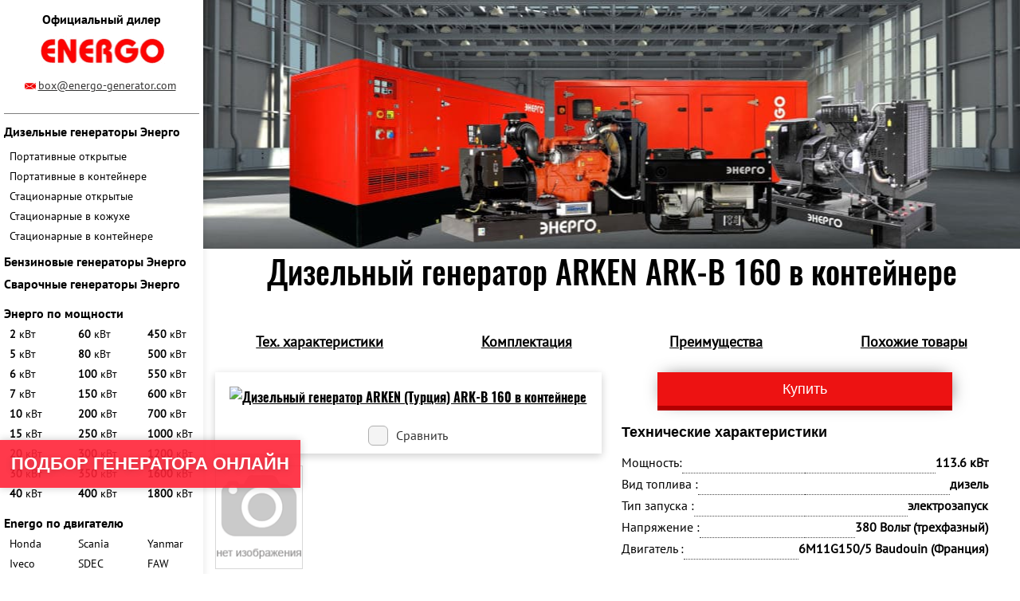

--- FILE ---
content_type: text/html; charset=UTF-8
request_url: https://energo-generator.com/arken-ark-b-160-cont/
body_size: 13996
content:
			
		
																													<!DOCTYPE html>
<html>
	<head>
					<link rel="canonical" href="https://energo-generator.com/arken-ark-b-160-cont/"/>
				<meta charset="utf-8">


		
						<meta name="description" content="Купить дизельный генератор Arken ARK-B 160 в контейнере. Доставка + монтаж + пусконаладка электростанции Arken ARK-B 160 в контейнере.">

			<meta name="keywords" content="Arken ARK-B 160 в контейнере, генератор Arken ARK-B 160 в контейнере, электростанция Arken ARK-B 160 в контейнере, дизельный генератор Arken ARK-B 160 в контейнере, ДГУ Arken ARK-B 160 в контейнере">

			<title>Генератор Arken ARK-B 160 в контейнере по выгодной цене</title>
			
		<meta name="viewport" content="width=device-width, initial-scale=1">

					<meta name="yandex-verification" content="896c3191ca6b9892" />
		
		
			<link rel="shortcut icon" href="/images/fav_energo.png" type="image/png">

		<script src="https://api-maps.yandex.ru/2.0-stable/?load=package.standard&lang=ru-RU" type="text/javascript"></script>
		         
		<style>aside,body,div,h1,html,img,li,nav,p,span,strong,ul{margin:0;padding:0;border:0;vertical-align:baseline}img{max-width:100%;vertical-align:bottom}*,:after,:before{box-sizing:border-box;-moz-box-sizing:border-box;-webkit-box-sizing:border-box}*{margin:0;padding:0}body{color:#000;line-height:1.7;left:0!important;min-width:320px;overflow-x:hidden;counter-reset:a}body .all-content{width:100%;max-width:1280px;position:relative;margin:0 auto}p{line-height:1.4}p,span{font-family:PT Sans,sans-serif;color:#333}.btn{border:none;border-radius:10px;box-shadow:0 2px 5px 0 hsla(0,0%,61%,.4);text-transform:uppercase;color:#333232;font-size:12px}.btn{padding:10px 15px;outline:0}a{color:#000;font-family:Oswald Bold}h1{color:#082f62!important;font-weight:700;line-height:1.3;margin-bottom:30px;font-family:Oswald Medium}h1{font-size:24px}.container{margin:0 auto;padding-left:15px;padding-right:15px;box-sizing:border-box;width:100%;color:#000}.h-mt10{margin-top:10px!important}.h-mt20{margin-top:20px!important}.h-mb20{margin-bottom:20px!important}.h-ml10{margin-left:10px}.f-center{text-align:center!important}.f-bold{font-weight:700}.f-normal{font-weight:400}.top-menu .logo-title{display:none;font-family:PT SansBold,sans-serif}@media (min-width:992px){.top-menu .logo-title{display:block;font-size:16px}}.menu{padding-bottom:15px;margin-bottom:15px!important;border-bottom:2px solid #dfe0e1}.not_output{display:none}.bg-orange{box-shadow:0 6px 0 0 #d7ab26,2px 0 22px -7px rgba(0,0,0,.75);padding:12px 15px;font-size:18px;color:#333;background-color:#fccb30;outline:0;margin:10px 0;border:none;width:auto;font-weight:700;font-family:PT SansBold,sans-serif}.power_menu span{color:#666;font-size:12px}.li-lvl-1 .power_menu{color:#717171;font-size:16px;font-family:PT Sans,sans-serif}.li-lvl-2{margin-bottom:15px}.bg-img{background-size:cover;background-repeat:no-repeat;background-position:50%}.bg-yellow{background-color:#303432;opacity:.8}.flexbox-wrapper{display:-ms-flex;display:-webkit-box;display:-ms-flexbox;display:flex;-webkit-box-align:center;-ms-flex-align:center;align-items:center}.row{width:100%;display:block}.row>div{float:left}.container:after,.container:before,.nav:after,.nav:before,.row:after,.row:before{content:" ";display:table}.row:after,.row:before{display:table;line-height:0;content:""}.container:after,.nav:after,.row:after{clear:both}.xs-w-12{width:100%}.top-menu{position:fixed;background-color:#fff;width:100%;padding-top:7px;padding-bottom:10px;top:0;z-index:3000}.top-menu .container{position:relative}#navigation{display:none}#mobile-header{-webkit-box-pack:justify;-ms-flex-pack:justify;justify-content:space-between;position:absolute;top:0;right:15px;left:15px;min-height:30px}.h-menu{margin-top:50px}.h-contacts .a-contacts{padding-top:5px;font-family:PT Sans,sans-serif;font-size:14px}.h-contacts>div:first-child{margin-top:-3px}.to-top_btn{float:right;padding-right:20px;position:relative}.to-top_btn:after{position:absolute;right:0;top:35%;content:"";height:6px;width:8px}.menu-btn{float:left;text-transform:uppercase;position:relative;padding-left:32px}.menu-btn:before{position:absolute;left:0;top:10%;height:19px;width:25px;content:""}.menu-btn,.to-top_btn{color:#082f62;text-decoration:none}.menu{list-style:none;margin:0 0 40px}.menu a{padding:0;text-align:left;text-transform:uppercase;font-size:16px;display:block;text-decoration:none;line-height:1.8}.a-tel{color:#082f62;font-size:24px;text-decoration:none;margin-right:7px;font-family:PT Sans,sans-serif;margin-bottom:10px}.a-contacts{font-size:14px}.top-img{background-position:bottom;padding:17px 0 169px;color:#000;margin-top:35px}.content h1{text-align:center}.content-block{padding:15px 0 50px}.elem-list_item-img{padding:0 15px 15px}.checkbox{display:none}form input{width:100%;margin-bottom:20px}input::-moz-placeholder{font-family:Arial,Helvetica,sans-serif}input::-webkit-input-placeholder{font-family:Arial,Helvetica,sans-serif}input:-moz-placeholder{font-family:Arial,Helvetica,sans-serif}input:-ms-input-placeholder{font-family:Arial,Helvetica,sans-serif}input{font-family:Arial,sans-serif}.elem-list_item-img{background-color:#fff!important}.elem-list_item-img{width:100%;margin-bottom:5px;padding:5px 15px 15px;-webkit-box-flex:1;-ms-flex-positive:1;flex-grow:1}.elem-list_item-img img{width:100%;height:auto}@media (min-width:768px){.top-img{margin-top:0}}.border-bottom_light-gray{border-bottom:1px solid #d8d9db}.xs-hidden{display:none}.b-sale-consultation .bg-orange{padding:10px 0}.b-sale-consultation{margin-top:20px}@media (min-width:780px){.b-sale-consultation{margin-top:0}}.sale-consultation{position:relative;font-size:16px;text-align:center;text-transform:uppercase;line-height:1.1;color:#333232;max-width:370px;margin-bottom:15px}b{font-family:PT Sans,sans-serif}[type=checkbox]:not(:checked){position:absolute;left:-9999px}[type=checkbox]:not(:checked)+label{position:relative;padding-left:35px;padding-top:3px}[type=checkbox]:not(:checked)+label:before{border:1px solid #dfe0e1;background:#fff}[type=checkbox]:not(:checked)+label:after{content:"✔";position:absolute;left:5px;font-size:20px;line-height:1.3;color:#000}[type=checkbox]:not(:checked)+label:after{opacity:0;-webkit-transform:scale(0);transform:scale(0)}.submenu{margin-bottom:0}.dropdown-list,.submenu{list-style:none}.submenu .dropdown-list a{color:#000;padding-left:2px;font-weight:400;line-height:1.1;font-family:PT Sans,sans-serif;margin-bottom:15px}@media (min-width:825px){.submenu .dropdown-list a{margin:0}}.submenu .dropdown-list{margin:10px 0}.submenu a{display:block;text-transform:none;position:relative;font-size:14px;padding:0}.submenu li{text-align:left;margin-bottom:10px;font-size:14px}.media-imgs{margin-bottom:30px}.media-imgs .media-img-greate{box-shadow:0 3px 10px hsla(0,0%,4%,.2);padding:12px 0;margin-bottom:15px}.goods-desc{padding-top:0}.goods-tit{padding-bottom:25px!important}.goods-tit h1{margin-bottom:0}.service-page .top-img{padding:20px 0;margin-top:35px}.contacts-mob,.logo-tablet{display:none}.top-menu__cont{display:-webkit-box;display:-ms-flexbox;display:flex;-webkit-box-pack:center;-ms-flex-pack:center;justify-content:center;-webkit-box-align:center;-ms-flex-align:center;align-items:center;width:100%;margin-top:10px}.top-menu__cont .link{color:#000}@media (min-width:600px){.top-menu__cont .link{display:none}}@media (min-width:300px){.top-menu__cont{display:-webkit-inline-box;display:-ms-inline-flexbox;display:inline-flex}}@media (min-width:600px){.top-menu__cont{-webkit-box-align:baseline;-ms-flex-align:baseline;align-items:baseline;display:-webkit-box;display:-ms-flexbox;display:flex;margin-top:0}}@media (min-width:992px){.top-menu__cont{-webkit-box-orient:vertical;-webkit-box-direction:normal;-ms-flex-direction:column;flex-direction:column;-webkit-box-align:center;-ms-flex-align:center;align-items:center}}@media (min-width:320px){.top-menu__cont{text-align:right;float:none!important}.menu_mobile{padding:0}.bg-img{padding:20px}}@media (min-width:425px){.elem-list_item-img img{width:auto}.elem-list_item-img{text-align:center}}@media (min-width:600px){.row .sm-w-4{width:33%}form input{width:80%;display:inline-block;vertical-align:middle}form input:nth-child(odd){margin-right:0}form input:nth-child(2n){margin-left:0}.logo-block .logo{width:128px}.h-contacts{padding:0}.xs-hidden{display:block}.a-cont{color:#333232;position:relative;padding-left:15px;font-family:PT Sans,sans-serif;font-size:14px;width:140px;display:inline;margin-top:10px}.a-cont:before{position:absolute;content:"";left:-4px;top:4px;height:10px;width:14px}.sm-hidden{display:none}.top-block{position:fixed;background:#fff;width:100%;z-index:3000;top:0}.content{margin-top:110px}.sale-consultation{margin:0 auto;margin-bottom:30px}.sale-consultation p{font-family:Arial,Helvetica,sans-serif;text-transform:none;font-size:18px}.service-page .top-img{margin-top:0;position:relative}.media-imgs{margin-bottom:0}}@media (min-width:600px) and (max-width:991px){.logo-tablet .logo{min-width:128px}.h-contacts{-ms-flex-pack:distribute;justify-content:space-around}}.good-block{display:-webkit-box;display:-ms-flexbox;display:flex;-webkit-box-orient:vertical;-webkit-box-direction:normal;-ms-flex-direction:column;flex-direction:column}@media (min-width:1020px){.good-block{-webkit-box-orient:horizontal;-webkit-box-direction:normal;-ms-flex-direction:row;flex-direction:row;-webkit-box-align:start;-ms-flex-align:start;align-items:start;-webkit-box-pack:justify;-ms-flex-pack:justify;justify-content:space-between}}.good-block .border-bottom_light-gray{border:none}.good-block .elem-list_item-price{font-size:22px!important;color:#c03;font-family:Arial,Helvetica,sans-serif!important;font-weight:700}@media (min-width:1260px){.good-block .elem-list_item-price{font-size:30px!important}}.good-block .all_char{text-align:right;font-family:Arial,Helvetica,sans-serif}.good-block .all_char a{color:#3e77bb;font-family:Arial,Helvetica,sans-serif;font-size:14px}.forma-zakaz_inputs input{margin-bottom:10px;height:35px;width:250px}.good-block_price{background-color:#f6f6f6;padding:15px;box-shadow:-5px 7px 18px -9px rgba(0,0,0,.48);text-align:left}@media (min-width:992px){.all-content,.all-content__body{display:-webkit-box;display:-ms-flexbox;display:flex}.all-content__body{-webkit-box-orient:vertical;-webkit-box-direction:normal;-ms-flex-direction:column;flex-direction:column}.container{max-width:717px}.content-block{padding:0 0 64px}.row .md-w-12{width:100%;margin:0!important}h1{font-size:40px}h1{margin-bottom:10px}.content{margin-top:0;display:-webkit-box;display:-ms-flexbox;display:flex;-webkit-box-orient:vertical;-webkit-box-direction:normal;-ms-flex-direction:column;flex-direction:column}.all-content__content,.content{-webkit-box-flex:1;-ms-flex-positive:1;flex-grow:1}.top-block{position:static;width:270px;bottom:0;border:0;padding-left:5px;padding-right:5px;box-shadow:4px 0 5px rgba(0,0,0,.05);-ms-flex-negative:0;flex-shrink:0}.top-block .top-menu{width:100%;padding-bottom:17px;padding-top:13px;position:relative;border-bottom:2px solid #dfe0e1;background:0 0;text-align:center}.top-block .top-menu .container{padding-left:0;padding-right:0}#mobile-header{display:none}.logo-block{position:relative;padding-bottom:6px}.logo-block .logo{width:160px}.h-menu{margin-top:0;text-align:center;padding-left:0;padding-right:0}.a-tel{margin-right:0}#navigation{display:block}#navigation .nav>ul{margin:8px 0 71px;text-align:left}.top-img{position:relative;padding-top:55px}.md-hidden{display:none!important}.goods-desc_block{padding:0 25px}.goods-desc{padding-bottom:52px}.goods-desc .sale-consultation{margin-bottom:19px}.goods-desc .tech-description p{font-size:16px;line-height:1.65}.goods-desc .tech-description p.tech-desc_tit{margin:10px 0}.service-page .top-img{padding:50px 0 210px}}.dotted-block1{font-family:PT Sans,sans-serif}.tech-desc_tit strong{font-size:18px;font-family:Arial,Helvetica,sans-serif}.contact-form .form-to-contact input{width:100%;height:40px;border:1px solid #999;margin-bottom:10px}.menu-catalog__title_next{display:-webkit-box;display:-ms-flexbox;display:flex;font-size:17px;font-family:PT SansBold,sans-serif}.menu-catalog__title_next,.special_link_a{line-height:1.15;color:#082f62;margin-bottom:7px}.special_link_a{font-size:17px!important;font-family:PT SansBold,sans-serif!important}@media (min-width:920px){.top-img{padding:50px 0 262px}.row>div{margin-left:0;margin-right:0}}@media (min-width:1200px){.container,.top-img{max-width:1040px}}.s-set-compare{display:-webkit-box;display:-ms-flexbox;display:flex;-webkit-box-align:center;-ms-flex-align:center;align-items:center}.good-min-chars li{display:-webkit-box;display:-ms-flexbox;display:flex;-webkit-box-pack:justify;-ms-flex-pack:justify;justify-content:space-between;-webkit-box-align:end;-ms-flex-align:end;align-items:flex-end}.good-min-chars li b,.good-min-chars li span{width:55%;color:#333;font-size:16px}.media-img-greate .checkbox{display:-webkit-box;display:-ms-flexbox;display:flex;-webkit-box-pack:center;-ms-flex-pack:center;justify-content:center}.price_block{display:-webkit-box;display:-ms-flexbox;display:flex;-webkit-box-pack:justify;-ms-flex-pack:justify;justify-content:space-between;-webkit-box-align:center;-ms-flex-align:center;align-items:center;-ms-flex-wrap:wrap;flex-wrap:wrap;padding-bottom:5px}@media (min-width:1120px){.price_block{-ms-flex-wrap:nowrap;flex-wrap:nowrap}}.price_block1{text-align:left}.price_zakaz{color:#3e77bb;font-weight:400;font-family:Arial,Helvetica,sans-serif;font-size:17px;border:none;background-color:transparent;text-decoration:underline;outline:0}.dotted-block_desc2:before,.dotted-block_tit1:after{content:"";display:block;border-bottom:1px dotted #474747;-webkit-box-flex:1;-ms-flex-positive:1;flex-grow:1}.dotted-block1{display:-webkit-box;display:-ms-flexbox;display:flex}.f_price{font-size:30px;font-family:Arial,Helvetica,sans-serif}.good-min-chars .dotted-block_desc2{white-space:nowrap!important}@media (max-width:400px){.good-min-chars .dotted-block_desc2{white-space:normal!important;text-align:right}}#preloader{display:none}.preloader{position:fixed;top:0;right:0;bottom:0;left:0;-webkit-box-pack:center;-ms-flex-pack:center;justify-content:center;-webkit-box-align:center;-ms-flex-align:center;align-items:center;z-index:9999}.preloader{display:-webkit-box;display:-ms-flexbox;display:flex}.logo-block{text-align:center!important;float:none!important;z-index:9999!important;position:relative!important;width:95px!important;margin:0 auto!important}@media (min-width:992px){.logo-block{width:100%!important}}@media screen and (min-width:700px){.ul-col-3{-webkit-column-count:2;column-count:2}.ul-col-3 li{-webkit-column-break-inside:avoid;break-inside:avoid}}@media screen and (min-width:1000px){.ul-col-3{-webkit-column-count:3;column-count:3}.ul-col-3 li{-webkit-column-break-inside:avoid;break-inside:avoid}}.big-price{color:#c03;line-height:1.13em}@media (max-width:699px){.big-price{font-size:18px}}@media (min-width:700px) and (max-width:1299px){.big-price{font-size:24px}}@media (min-width:1300px){.big-price{font-size:30px}}.old-price-wrapper{display:-webkit-box;display:-ms-flexbox;display:flex;-webkit-box-align:baseline;-ms-flex-align:baseline;align-items:baseline}.b-lazy{max-width:100%;opacity:0}@media (min-width:320px) and (max-width:920px){.bg-img,.service-page .bg-img{padding:125px}}@media (min-width:920px){.service-page .top-img,.top-img{padding:17px 0 169px;padding:50px 0 262px}}.a-tel{color:#000}.bg-orange{background-color:#f20001;box-shadow:0 6px 0 0 #b30001,2px 0 22px -7px rgba(0,0,0,.75)!important;color:#fff}h1{font-family:Oswald Medium,sans-serif;font-size:40px;font-weight:500;line-height:59px;color:#000!important;margin-bottom:22px}@media (max-width:1200px){h1{font-size:34px;line-height:52px;margin-bottom:15px}}@media (max-width:920px){h1{font-size:30px;line-height:44px}}@media (max-width:630px){h1{font-size:28px;line-height:35px}}@media (max-width:500px){h1{font-size:25px;line-height:30px;margin-bottom:10px}}p{font-family:PT Sans,sans-serif;font-size:16px;font-weight:400;line-height:22px;color:#000}p:not(:last-child){margin:0 0 7px}b{font-weight:700}.contact-form .form-to-contact input{background-color:#f5fbff;border:1px solid rgba(16,39,71,.2);border-radius:2px}.ancor-links-wrapper{display:-webkit-box;display:-ms-flexbox;display:flex;-ms-flex-pack:distribute;justify-content:space-around;margin:0 0 24px;-ms-flex-wrap:wrap;flex-wrap:wrap}.ancor-link-item:not(:last-child){margin:0 20px 0 0}.ancor-link{font-family:PT Sans,sans-serif;font-size:18px;font-style:normal;font-weight:700;line-height:22px;letter-spacing:0;text-align:center;color:#000;text-decoration:underline}.price_zakaz{color:#000;text-decoration:none;display:-webkit-box;display:-ms-flexbox;display:flex;-webkit-box-align:center;-ms-flex-align:center;align-items:center}.price_zakaz:not(:last-child){color:#fff;background:#f20001;padding:11px 35px;box-shadow:0 6px 0 0 #d00001,2px 0 22px -7px rgba(0,0,0,.75)}.price_zakaz img{margin:0 0 0 5px}.buttons-good{-webkit-box-orient:vertical;-webkit-box-direction:normal;-ms-flex-direction:column;flex-direction:column}.buttons-good{display:-webkit-box;display:-ms-flexbox;display:flex}.big-price{color:#ed1212;font-family:PT SansBold,sans-serif;font-size:30px;font-weight:700;line-height:34px}.ul-col-3{-webkit-column-count:3;column-count:3}@media (min-width:992px){.top-block{width:255px}}form input{border:none;background:#fff;font-family:SF Pro Display,sans-serif;font-size:14px;font-weight:300;line-height:17px;color:#000}form input::-webkit-input-placeholder{font-size:14px;font-weight:300;line-height:17px;font-family:SF Pro Display,sans-serif;color:rgba(0,0,0,.5)}form input:-ms-input-placeholder{font-size:14px;font-weight:300;line-height:17px;font-family:SF Pro Display,sans-serif;color:rgba(0,0,0,.5)}.menu-special-wil .a-lvl-3{font-family:PT SansBold,sans-serif!important;font-size:14px!important;line-height:21px;color:#000!important;margin:0 0 0 5px!important}.menu-special-wil .a-lvl-3 b{font-weight:700}@media (max-width:992px){.menu-special-wil .a-lvl-3{margin:0 0 7px 12px!important}}.menu-special-wil .a-lvl-3 .kvt{font-size:14px!important;color:#000!important}.generator-type .a-lvl-3{margin:0 0 0 5px!important}.a-lvl-3{font-size:14px!important}.special_link_a{font-size:16px!important;color:#000!important}.li-lvl-1:first-child{position:relative;padding:0 0 7px}.li-lvl-1:first-child:after{content:"";position:absolute;height:1px;width:100%;background:#000;opacity:.5;bottom:0}.li-lvl-1 .power_menu{color:#000}.elem-list_item-price{color:#ed1212!important;font-family:PT SansBold,sans-serif;font-size:30px;font-weight:700;line-height:39px}.s-set-compare{color:#333;font-family:PT Sans,sans-serif;font-size:16px;font-weight:400;line-height:22px}[type=checkbox]:not(:checked)+label:before{content:"";position:absolute;left:0;width:25px;height:25px;border:3px solid #c4c4c4;background:#f4f4f4;border-radius:3px}.contact-form .form-to-contact input{background-color:#fff;border:1px solid #c4c4c4}.sale-consultation{box-shadow:0 6px 0 0 #ca0000,2px 0 22px -7px #000;background-color:#ed1212}.sale-consultation p{color:#fff}.good-block .all_char a,.good-min-chars li b,.good-min-chars li span{color:#000}.good-block_price{box-shadow:none;background:0 0}.f_price{font-family:PT Sans,sans-serif;font-size:22px;font-weight:700;line-height:22px;letter-spacing:0;text-align:left;color:#000}.price_block{-webkit-box-orient:vertical;-webkit-box-direction:normal;-ms-flex-direction:column;flex-direction:column;-webkit-box-align:start;-ms-flex-align:start;align-items:flex-start}.price_block-wrapper{display:-webkit-box;display:-ms-flexbox;display:flex;-webkit-box-pack:justify;-ms-flex-pack:justify;justify-content:space-between;width:100%;margin:20px 0 0}@media (max-width:600px){.price_block-wrapper{-webkit-box-orient:vertical;-webkit-box-direction:normal;-ms-flex-direction:column;flex-direction:column;-webkit-box-align:start;-ms-flex-align:start;align-items:flex-start}}form input{border:1px solid #b3b4b7;padding:10px 15px;box-sizing:border-box;margin-bottom:8px}.top-block .top-menu{border-bottom:1px solid rgba(0,0,0,.5)}.menu{border-bottom:none}.link-char.j-slow{display:-webkit-box;display:-ms-flexbox;display:flex;-webkit-box-align:center;-ms-flex-align:center;align-items:center;-webkit-box-pack:end;-ms-flex-pack:end;justify-content:flex-end}.link-char.j-slow img{margin:0 0 0 5px}[type=checkbox]:not(:checked)+label:before{border-radius:6px;border:1px solid #b0b0b0!important}@media (min-width:600px){form input{width:65%;display:inline-block;vertical-align:middle}}@media (min-width:600px) and (max-width:1200px){form input{width:80%}}@media (max-width:992px){.top-menu__cont{-webkit-box-align:unset;-ms-flex-align:unset;align-items:unset}}.xs-block a{font-size:16px;font-weight:400;line-height:21px;text-decoration:underline;color:#000}.a-cont,.xs-block a{font-family:PT Sans,sans-serif}.a-cont{color:#333232;position:relative;padding-left:13px;font-size:14px;width:140px;display:inline;margin-top:10px}.old-price-wrapper{-webkit-box-orient:vertical;-webkit-box-direction:normal;-ms-flex-direction:column;flex-direction:column;width:100%}.no-wrap{white-space:nowrap}.menu-btn,.to-top_btn{color:#ed1212}@media (max-width:600px){.content-block{padding:30px 0 20px}}.old-price-wrapper{display:grid;grid-template-columns:1fr 1fr}.old-price-wrapper .price_block-title{grid-row-start:1;grid-row-end:2;grid-column-start:1;grid-column-end:3}.old-price-wrapper .price_block-wrapper{grid-row-start:2;grid-row-end:3;grid-column-start:1;grid-column-end:2}.old-price-wrapper .buttons-good{grid-row-start:2;grid-row-end:3;grid-column-start:2;grid-column-end:3;-webkit-box-align:end;-ms-flex-align:end;align-items:flex-end}.old-price-wrapper .buttons-good button{width:155px}@media (max-width:600px){.old-price-wrapper{grid-template-columns:1fr 1fr 1fr 1fr;row-gap:20px}.old-price-wrapper .price_block-title{grid-row-start:1;grid-row-end:2;grid-column-start:1;grid-column-end:2}.old-price-wrapper .price_block-wrapper{grid-row-start:1;grid-row-end:2;grid-column-start:2;grid-column-end:5}.old-price-wrapper .buttons-good{grid-row-start:2;grid-row-end:3;grid-column-start:1;grid-column-end:5;-webkit-box-align:start;-ms-flex-align:start;align-items:flex-start}}.h-mt14{margin-top:14px!important}.submenu .li-lvl-2,.submenu .li-lvl-2 .special_link_a{margin-bottom:0}@-webkit-keyframes a{0%{background-size:100%}20%{background-size:200%}30%{background-size:400%}40%{background-size:800%}50%{background-size:1600%}60%{background-size:5000%}70%{background-size:800%}80%{background-size:200%}to{background-size:100%}}@keyframes a{0%{background-size:100%}20%{background-size:200%}30%{background-size:400%}40%{background-size:800%}50%{background-size:1600%}60%{background-size:5000%}70%{background-size:800%}80%{background-size:200%}to{background-size:100%}}.quiz__button{position:fixed;left:0;bottom:15%;z-index:3100;display:inline-block;width:auto;padding:17px 14px;color:#fff;text-transform:uppercase;font-family:Arial,sans-serif;font-weight:600;font-size:16px;text-shadow:0 2px 8px rgba(0,0,0,.2);border:none;background-color:transparent;background:rgba(255,36,56,.9);box-shadow:0 0 10px rgba(0,0,0,.2);-webkit-animation:a 1.5s infinite linear;animation:a 1.5s infinite linear}@media (min-width:800px){.quiz__button{font-size:22px}}</style>
					<script src="//code.jivo.ru/widget/83FmF0Lfh1" async></script>
			</head>
	<body>

																				
		
		<div class="all-content">
													<aside class="top-block">
								<div class="top-menu">
					<div class="container row menu_mobile">
                        <p class="logo-title">Официальный дилер</p>						<div class="logo-block sm-w-4 md-w-12">
							<a href="/"><img src="/uploads/images/energo/energo-logo.png" alt="" title="" class="logo"></a>
						</div>
						<div class="top-menu__cont">
							<p class="link"><a href="tel:+74958186510" class="a-tel">+7(495)818-65-10</a></p>							<p class="xs-hidden"><a href="mailto:box@energo-generator.com" class="a-cont">box@energo-generator.com</a></p>							<p class="xs-block"><a href="/kontakty/" class="link">Контакты</a></p>
						</div>
						<div id="mobile-header" class="flexbox-wrapper">
						    <a id="responsive-menu-button" class="menu-btn menu-btn_show" href="#sidr-main">меню</a>
						    <a class="to-top_btn j-slow" href="#top-block">Наверх</a>
						</div>
					</div>
				</div>
				
				<div class="container h-menu menu_mobile s-aside-menu">
					<div id="navigation">
						
						
					    								
				

<nav class="nav">
		
	
	<ul class="ul-lvl-1 menu t-uppercase">
									<li class="li-lvl-1">
																																					<p class="not_output">Energo</p>
																																															
	<ul class="ul-lvl-2 submenu">
									<li class="li-lvl-2">
																																											<a class="special_link_a  menu-catalog__title_next" href="https://energo-generator.com/dizelnye-generatory-energo/">Дизельные генераторы Энерго</a>
																				</li>
															<li class="li-lvl-2 generator-type">
																																					<p class="not_output">Портативные и стационарные</p>
																																																										
	<ul class="ul-lvl-3 dropdown-list">
									<li class="li-lvl-3">
																																										<a href="https://energo-generator.com/portativnye-dizelnye-generatory-energo/" title='' class=" power_menu a-lvl-3 generator-type">													<b class="  f-normal">Портативные открытые</b>
																							</a>
																				</li>
															<li class="li-lvl-3">
																																										<a href="https://energo-generator.com/portativnye-dizelnye-generatory-energo-v-containere/" title='' class=" power_menu a-lvl-3 generator-type">													<b class="  f-normal">Портативные в контейнере</b>
																							</a>
																				</li>
															<li class="li-lvl-3">
																																										<a href="https://energo-generator.com/statsionarnye-dizelnye-generatory-energo/" title='' class=" power_menu a-lvl-3 generator-type">													<b class="  f-normal">Стационарные открытые</b>
																							</a>
																				</li>
															<li class="li-lvl-3">
																																										<a href="https://energo-generator.com/statsionarnye-dizelnye-generatory-energo-v-kozhuhe/" title='' class=" power_menu a-lvl-3 generator-type">													<b class="  f-normal">Стационарные в кожухе</b>
																							</a>
																				</li>
															<li class="li-lvl-3">
																																										<a href="https://energo-generator.com/statsionarnye-dizelnye-generatory-energo-v-containere/" title='' class=" power_menu a-lvl-3 generator-type">													<b class="  f-normal">Стационарные в контейнере</b>
																							</a>
																				</li>
									</ul>

							</li>
															<li class="li-lvl-2">
																																											<a class="special_link_a  menu-catalog__title_next" href="https://energo-generator.com/benzinovye-generatory-energo/">Бензиновые генераторы Энерго</a>
																				</li>
															<li class="li-lvl-2">
																																											<a class="special_link_a  menu-catalog__title_next" href="https://energo-generator.com/svarochnye-generatory-energo/">Сварочные генераторы Энерго</a>
																				</li>
															<li class="li-lvl-2 menu-special-wil h-mt14">
																																																	<p class="special_link_a h-mt10">Энерго по мощности</p>
																																																															
	<ul class="ul-lvl-3 dropdown-list ul-col-3">
									<li class="li-lvl-3">
																																										<a href="https://energo-generator.com/generatory-energo-2-kvt/" title='' class=" power_menu a-lvl-3 menu-special-wil h-mt14">													<b class="  f-normal">2</b>
																											<span class="kvt">кВт</span>
																								</a>
																				</li>
															<li class="li-lvl-3">
																																										<a href="https://energo-generator.com/generatory-energo-5-kvt/" title='' class=" power_menu a-lvl-3 menu-special-wil h-mt14">													<b class="  f-normal">5</b>
																											<span class="kvt">кВт</span>
																								</a>
																				</li>
															<li class="li-lvl-3">
																																										<a href="https://energo-generator.com/generatory-energo-6-kvt/" title='' class=" power_menu a-lvl-3 menu-special-wil h-mt14">													<b class="  f-normal">6</b>
																											<span class="kvt">кВт</span>
																								</a>
																				</li>
															<li class="li-lvl-3">
																																										<a href="https://energo-generator.com/generatory-energo-7-kvt/" title='' class=" power_menu a-lvl-3 menu-special-wil h-mt14">													<b class="  f-normal">7</b>
																											<span class="kvt">кВт</span>
																								</a>
																				</li>
															<li class="li-lvl-3">
																																										<a href="https://energo-generator.com/generatory-energo-10-kvt/" title='' class=" power_menu a-lvl-3 menu-special-wil h-mt14">													<b class="  f-normal">10</b>
																											<span class="kvt">кВт</span>
																								</a>
																				</li>
															<li class="li-lvl-3">
																																										<a href="https://energo-generator.com/generatory-energo-15-kvt/" title='' class=" power_menu a-lvl-3 menu-special-wil h-mt14">													<b class="  f-normal">15</b>
																											<span class="kvt">кВт</span>
																								</a>
																				</li>
															<li class="li-lvl-3">
																																										<a href="https://energo-generator.com/generatory-energo-20-kvt/" title='' class=" power_menu a-lvl-3 menu-special-wil h-mt14">													<b class="  f-normal">20</b>
																											<span class="kvt">кВт</span>
																								</a>
																				</li>
															<li class="li-lvl-3">
																																										<a href="https://energo-generator.com/generatory-energo-30-kvt/" title='' class=" power_menu a-lvl-3 menu-special-wil h-mt14">													<b class="  f-normal">30</b>
																											<span class="kvt">кВт</span>
																								</a>
																				</li>
															<li class="li-lvl-3">
																																										<a href="https://energo-generator.com/generatory-energo-40-kvt/" title='' class=" power_menu a-lvl-3 menu-special-wil h-mt14">													<b class="  f-normal">40</b>
																											<span class="kvt">кВт</span>
																								</a>
																				</li>
															<li class="li-lvl-3">
																																										<a href="https://energo-generator.com/generatory-energo-60-kvt/" title='' class=" power_menu a-lvl-3 menu-special-wil h-mt14">													<b class="  f-normal">60</b>
																											<span class="kvt">кВт</span>
																								</a>
																				</li>
															<li class="li-lvl-3">
																																										<a href="https://energo-generator.com/generatory-energo-80-kvt/" title='' class=" power_menu a-lvl-3 menu-special-wil h-mt14">													<b class="  f-normal">80</b>
																											<span class="kvt">кВт</span>
																								</a>
																				</li>
															<li class="li-lvl-3">
																																										<a href="https://energo-generator.com/generatory-energo-100-kvt/" title='' class=" power_menu a-lvl-3 menu-special-wil h-mt14">													<b class="  f-normal">100</b>
																											<span class="kvt">кВт</span>
																								</a>
																				</li>
															<li class="li-lvl-3">
																																										<a href="https://energo-generator.com/generatory-energo-150-kvt/" title='' class=" power_menu a-lvl-3 menu-special-wil h-mt14">													<b class="  f-normal">150</b>
																											<span class="kvt">кВт</span>
																								</a>
																				</li>
															<li class="li-lvl-3">
																																										<a href="https://energo-generator.com/generatory-energo-200-kvt/" title='' class=" power_menu a-lvl-3 menu-special-wil h-mt14">													<b class="  f-normal">200</b>
																											<span class="kvt">кВт</span>
																								</a>
																				</li>
															<li class="li-lvl-3">
																																										<a href="https://energo-generator.com/generatory-energo-250-kvt/" title='' class=" power_menu a-lvl-3 menu-special-wil h-mt14">													<b class="  f-normal">250</b>
																											<span class="kvt">кВт</span>
																								</a>
																				</li>
															<li class="li-lvl-3">
																																										<a href="https://energo-generator.com/generatory-energo-300-kvt/" title='' class=" power_menu a-lvl-3 menu-special-wil h-mt14">													<b class="  f-normal">300</b>
																											<span class="kvt">кВт</span>
																								</a>
																				</li>
															<li class="li-lvl-3">
																																										<a href="https://energo-generator.com/generatory-energo-350-kvt/" title='' class=" power_menu a-lvl-3 menu-special-wil h-mt14">													<b class="  f-normal">350</b>
																											<span class="kvt">кВт</span>
																								</a>
																				</li>
															<li class="li-lvl-3">
																																										<a href="https://energo-generator.com/generatory-energo-400-kvt/" title='' class=" power_menu a-lvl-3 menu-special-wil h-mt14">													<b class="  f-normal">400</b>
																											<span class="kvt">кВт</span>
																								</a>
																				</li>
															<li class="li-lvl-3">
																																										<a href="https://energo-generator.com/generatory-energo-450-kvt/" title='' class=" power_menu a-lvl-3 menu-special-wil h-mt14">													<b class="  f-normal">450</b>
																											<span class="kvt">кВт</span>
																								</a>
																				</li>
															<li class="li-lvl-3">
																																										<a href="https://energo-generator.com/generatory-energo-500-kvt/" title='' class=" power_menu a-lvl-3 menu-special-wil h-mt14">													<b class="  f-normal">500</b>
																											<span class="kvt">кВт</span>
																								</a>
																				</li>
															<li class="li-lvl-3">
																																										<a href="https://energo-generator.com/generatory-energo-550-kvt/" title='' class=" power_menu a-lvl-3 menu-special-wil h-mt14">													<b class="  f-normal">550</b>
																											<span class="kvt">кВт</span>
																								</a>
																				</li>
															<li class="li-lvl-3">
																																										<a href="https://energo-generator.com/generatory-energo-600-kvt/" title='' class=" power_menu a-lvl-3 menu-special-wil h-mt14">													<b class="  f-normal">600</b>
																											<span class="kvt">кВт</span>
																								</a>
																				</li>
															<li class="li-lvl-3">
																																										<a href="https://energo-generator.com/generatory-energo-700-kvt/" title='' class=" power_menu a-lvl-3 menu-special-wil h-mt14">													<b class="  f-normal">700</b>
																											<span class="kvt">кВт</span>
																								</a>
																				</li>
															<li class="li-lvl-3">
																																										<a href="https://energo-generator.com/generatory-energo-1000-kvt/" title='' class=" power_menu a-lvl-3 menu-special-wil h-mt14">													<b class="  f-normal">1000</b>
																											<span class="kvt">кВт</span>
																								</a>
																				</li>
															<li class="li-lvl-3">
																																										<a href="https://energo-generator.com/generatory-energo-1200-kvt/" title='' class=" power_menu a-lvl-3 menu-special-wil h-mt14">													<b class="  f-normal">1200</b>
																											<span class="kvt">кВт</span>
																								</a>
																				</li>
															<li class="li-lvl-3">
																																										<a href="https://energo-generator.com/generatory-energo-1600-kvt/" title='' class=" power_menu a-lvl-3 menu-special-wil h-mt14">													<b class="  f-normal">1600</b>
																											<span class="kvt">кВт</span>
																								</a>
																				</li>
															<li class="li-lvl-3">
																																										<a href="https://energo-generator.com/generatory-energo-1800-kvt/" title='' class=" power_menu a-lvl-3 menu-special-wil h-mt14">													<b class="  f-normal">1800</b>
																											<span class="kvt">кВт</span>
																								</a>
																				</li>
									</ul>

							</li>
															<li class="li-lvl-2 generator-type">
																																																	<p class="special_link_a h-mt10">Energo по двигателю</p>
																																																															
	<ul class="ul-lvl-3 dropdown-list ul-col-3">
									<li class="li-lvl-3">
																																										<a href="https://energo-generator.com/generatory-energo-s-dvigatelem-honda/" title='' class=" power_menu a-lvl-3 generator-type">													<b class="  f-normal">Honda</b>
																							</a>
																				</li>
															<li class="li-lvl-3">
																																										<a href="https://energo-generator.com/generatory-energo-s-dvigatelem-iveco/" title='' class=" power_menu a-lvl-3 generator-type">													<b class="  f-normal">Iveco</b>
																							</a>
																				</li>
															<li class="li-lvl-3">
																																										<a href="https://energo-generator.com/generatory-energo-s-dvigatelem-koop/" title='' class=" power_menu a-lvl-3 generator-type">													<b class="  f-normal">KOOP</b>
																							</a>
																				</li>
															<li class="li-lvl-3">
																																										<a href="https://energo-generator.com/generatory-energo-s-dvigatelem-mitsubishi/" title='' class=" power_menu a-lvl-3 generator-type">													<b class="  f-normal">Mitsubishi </b>
																							</a>
																				</li>
															<li class="li-lvl-3">
																																										<a href="https://energo-generator.com/generatory-energo-s-dvigatelem-mtu/" title='' class=" power_menu a-lvl-3 generator-type">													<b class="  f-normal">MTU</b>
																							</a>
																				</li>
															<li class="li-lvl-3">
																																										<a href="https://energo-generator.com/generatory-energo-s-dvigatelem-scania/" title='' class=" power_menu a-lvl-3 generator-type">													<b class="  f-normal">Scania</b>
																							</a>
																				</li>
															<li class="li-lvl-3">
																																										<a href="https://energo-generator.com/generatory-energo-s-dvigatelem-sdec/" title='' class=" power_menu a-lvl-3 generator-type">													<b class="  f-normal">SDEC</b>
																							</a>
																				</li>
															<li class="li-lvl-3">
																																										<a href="https://energo-generator.com/generatory-energo-s-dvigatelem-subaru/" title='' class=" power_menu a-lvl-3 generator-type">													<b class="  f-normal">Subaru</b>
																							</a>
																				</li>
															<li class="li-lvl-3">
																																										<a href="https://energo-generator.com/generatory-energo-s-dvigatelem-volvo/" title='' class=" power_menu a-lvl-3 generator-type">													<b class="  f-normal">Volvo</b>
																							</a>
																				</li>
															<li class="li-lvl-3">
																																										<a href="https://energo-generator.com/generatory-energo-s-dvigatelem-yamaha/" title='' class=" power_menu a-lvl-3 generator-type">													<b class="  f-normal">Yamaha</b>
																							</a>
																				</li>
															<li class="li-lvl-3">
																																										<a href="https://energo-generator.com/generatory-energo-s-dvigatelem-yanmar/" title='' class=" power_menu a-lvl-3 generator-type">													<b class="  f-normal">Yanmar</b>
																							</a>
																				</li>
															<li class="li-lvl-3">
																																										<a href="https://energo-generator.com/generatory-energo-s-dvigatelem-faw/" title='' class=" power_menu a-lvl-3 generator-type">													<b class="  f-normal">FAW</b>
																							</a>
																				</li>
															<li class="li-lvl-3">
																																										<a href="https://energo-generator.com/generatory-energo-s-dvigatelem-cummins/" title='' class=" power_menu a-lvl-3 generator-type">													<b class="  f-normal">Cummins </b>
																							</a>
																				</li>
															<li class="li-lvl-3">
																																										<a href="https://energo-generator.com/generatory-energo-s-dvigatelem-doosan/" title='' class=" power_menu a-lvl-3 generator-type">													<b class="  f-normal">Doosan</b>
																							</a>
																				</li>
															<li class="li-lvl-3">
																																										<a href="https://energo-generator.com/generatory-energo-s-dvigatelem-hatz/" title='' class=" power_menu a-lvl-3 generator-type">													<b class="  f-normal">HATZ</b>
																							</a>
																				</li>
									</ul>

							</li>
															<li class="li-lvl-2">
																																											<a class="special_link_a  menu-catalog__title_next" href="https://energo-generator.com/dizelnye-generatory-arken/">Дизельные генераторы Arken</a>
																				</li>
															<li class="li-lvl-2">
																																											<a class="special_link_a  menu-catalog__title_next" href="https://energo-generator.com/dizelnye-generatory-himoinsa/">Дизельные генераторы Himoinsa</a>
																				</li>
									</ul>

							</li>
															<li class="li-lvl-1 h-mt10">
																						<a href="https://energo-generator.com/o-kompanii/" title='' class=" power_menu a-lvl-1">													<b class="  f-normal">О компании</b>
																							</a>
																				</li>
															<li class="li-lvl-1">
																						<a href="https://energo-generator.com/ceny-na-generatory-energo/" title='' class=" power_menu a-lvl-1">													<b class="  f-normal">Цены</b>
																							</a>
																				</li>
															<li class="li-lvl-1">
																						<a href="https://energo-generator.com/uslugi/" title='' class=" power_menu a-lvl-1">													<b class="  f-normal">Наши услуги</b>
																							</a>
																				</li>
															<li class="li-lvl-1">
																																										<a href="https://energo-generator.com/arenda-generatorov-energo/" title='' class=" power_menu a-lvl-1">													<b class="  f-normal">Аренда генераторов</b>
																							</a>
																				</li>
															<li class="li-lvl-1">
																						<a href="https://energo-generator.com/kontakty/" title='' class=" power_menu a-lvl-1">													<b class="  f-normal">Контакты</b>
																							</a>
																				</li>
									</ul>

</nav>
							
					    <div id="sticky" class="h-contacts row">
							<div class="sm-skip-4 sm-w-4 md-w-12">
								<p><a href="tel:+74958186510" class="a-tel">+7(495)818-65-10</a></p>								<p><a href="mailto:box@energo-generator.com" class="a-cont">box@energo-generator.com</a></p>							</div>
							<div  class="xs-w-12 sm-w-12 md-w-12 ">
								<button class=" bg-orange  j-call-me j-clickGoal " data-zakaz_link="/arken-ark-b-160-cont/" data-yareach="click-button-call-engineer">Заказать звонок</button>

							</div>

						</div>
					</div>

										<div class="h-contacts contacts-mob md-hidden">
						<div class="logo-tablet">
							<a href="/"><img src="/uploads/images/energo/energo-logo.png" alt="" title="" class="logo"></a>
						</div>
						<div>
							<p><a href="tel:+74958186510" class="f-bold a-tel">+7(495)818-65-10</a></p>							<p class="xs-hidden"><a href="mailto:box@energo-generator.com" class="a-cont">box@energo-generator.com</a></p>						</div>
						<div class="h-ml10">
							<a href="/kontakty/" class="a-contacts sm-hidden">Контакты</a>
							<button class="btn bg-yellow xs-hidden j-call-me j-clickGoal" data-yareach="click-button-call-engineer">Прямая связь с инженером</button>
						</div>

					</div>
									</div>
			</aside>
			
						<div class="all-content__content">
				<div id="top-block"></div>
				<div class="content service-page">
					<div class="bg-img top-img b-lazy" data-src="/uploads/images/energo/energo-main-banner.jpg"></div>



					
					<div class="all-content__body container">
						
					<div class="content-block goods-tit ">
		<div class="h-mb20">
			<h1>
															Дизельный генератор ARKEN  ARK-B 160 в контейнере
									
							</h1>
					</div>
	</div>
	
	<div class="ancor-links-wrapper">
		<div class="ancor-link-item">
			<a href="#detail-charact" class="ancor-link">Тех. характеристики</a>
		</div>
		<div class="ancor-link-item">
			<a href="#complect" class="ancor-link">Комплектация</a>
		</div>
		<div class="ancor-link-item">
			<a href="#advantages" class="ancor-link">Преимущества</a>
		</div>
		<div class="ancor-link-item">
			<a href="#similar_goods" class="ancor-link">Похожие товары</a>
		</div>
	</div>
	<div class="s-elem-block">
		<div class="content-block goods-desc">
			<div class="">
				<div class="good-block">
					<div class="xs-w-12 sm-w-6 lg-w-5">
						<div class="media-imgs">
							<div class="media-img-greate">
								<div class="elem-list_item-img">
								<a href="/cache/thumbnails/b2ab1526c05bafae7ae6858705291310.jpg" rel="good_imgs-" class="j-gallery">
									<img src="/cache/thumbnails/74e27ccbfa9de79c1a122707b5b1c25b.jpg" title="Дизельный генератор ARKEN (Турция) ARK-B 160 в контейнере" alt="Дизельный генератор ARKEN (Турция) ARK-B 160 в контейнере">
								</a>
							</div>
							<div class="checkbox f-center xs-hidden">
								<input class="s-compare-add"  data-good_id="3751" type="checkbox" id="compare3751" data-yareach="click-add-compare" />
								<label for="compare3751" class="s-set-compare">Сравнить</label>
							</div>
						</div>
													<div class="media-imgs-more j-images">
																																			<div class="media-imgs-more_item">
											<a href="/images/no_image.png" rel="good_imgs-" class="j-gallery">
												<img src="/images/no_image.png">
											</a>
										</div>
																								</div>
											</div>
				</div>
				<div class="xs-w-12 sm-w-6 lg-w-7 goods-desc_block">
					<div class="xs-w-12 sm-w-6 lg-w-7 b-sale-consultation">
						<div class="sale-consultation bg-orange j-konsult-me j-clickGoal"
							data-yareach="click-sale-consultation" data-form_title="Купить"
							data-form_type="consult" data-good_id="3751" data-good_name="Дизельный генератор ARKEN (Турция) ARK-B 160 в контейнере"
							data-good_price="2022165.96">
							<p class="">Купить</p>
						</div>
					</div>

										
																<div class="tech-description border-bottom_light-gray">
							<p class="tech-desc_tit"><strong>Технические характеристики</strong></p>
							<ul class="list-unstyled good-min-chars">
																																																	<li>
												<span class="dotted-block1 dotted-block_tit1">
																											Мощность:
																									</span>
												<b class="dotted-block1 dotted-block_desc2">
													113.6
													кВт												</b>
											</li>
																																						
																														<li>
												<span class="dotted-block1 dotted-block_tit1">
																																																					Вид топлива
													: 
												</span>
												<b class="dotted-block1 dotted-block_desc2">
																																																																			дизель																									</b>
											</li>
																																								<li>
												<span class="dotted-block1 dotted-block_tit1">
																																																					Тип запуска
													: 
												</span>
												<b class="dotted-block1 dotted-block_desc2">
																																																																																	электрозапуск
																																																								</b>
											</li>
																																								<li>
												<span class="dotted-block1 dotted-block_tit1">
																																																					Напряжение
													: 
												</span>
												<b class="dotted-block1 dotted-block_desc2">
																																																																																	380 Вольт (трехфазный)
																																							</b>
											</li>
																																								<li>
												<span class="dotted-block1 dotted-block_tit1">
																																																					Двигатель
													: 
												</span>
												<b class="dotted-block1 dotted-block_desc2">
																																																																			6M11G150/5 Baudouin (Франция)
																										</b>
											</li>
																																		</ul>
						</div>
					
					
					<div class="all_char h-mt20">
						<a href="#charact" class="link-char j-slow">Смотреть все характеристики <img src="/uploads/images/energo/energo-arrows.png" alt=""></a>
					</div>

					<div class="xs-w-12 sm-w-6 lg-w-5 good-block_price">
																																																																																																																																																	<div class="price_block price_block1">
															<div class="old-price-wrapper">
									<div class="price_block-title">
										<p class="f_price">Цена: </p>
									</div>
									<div class="price_block-wrapper">
										<p class="elem-list_item-price big-price no-wrap">
																							по запросу
																					</p>
									</div>
									<div class="buttons-good">
										<button class="price_zakaz j-application j-clickGoal" data-yareach="click-order-good"
											data-form_title="Подать заявку" data-form_type="consult" data-good_id="3751"
											data-good_name="Дизельный генератор ARKEN (Турция) ARK-B 160 в контейнере" data-type_gen="электростарт"
											data-good_price="2022165.96">Заказать<img src="/uploads/images/willson/button-arrows-w.png" alt=""></button>
										<button class="price_zakaz j-sale" data-good_name="Дизельный генератор ARKEN (Турция) ARK-B 160 в контейнере"
											data-good_price="по запросу">Получить скидку<img src="/uploads/images/energo/energo-arrows.png" alt=""></button>
									</div>
								</div>
													</div>
											</div>
				</div>
			</div>

			
			<div class="good-info ">
				<div class="good-info__item good-info__item-garanty">
					<div class="garanty__item">
						<p class="good-info__title"><b class="wil-b">100% гарантия подлинности</b></p>
						<p class="good_info__text">(электростанции с официальной гарантией)</p>
					</div>
					<div class="garanty__item">
						<p class="good-info__title"><b class="wil-b">Гарантия 12 месяцев</b></p>
					</div>
				</div>
				<div class="good-info__item good-info__item-delivery">
					<p class="delivery__title">Оплачивайте заказы удобным для Вас способом</p>
					<div class="delivery__item">
						<p class="delivery__item-text">
							<b class="wil-b">НАЛИЧНЫМИ</b> при получении
						</p>
						<p class="delivery__item-text">
							<b class="wil-b">БАНКОВСКИМИ КАРТАМИ</b> онлайн и при получении
						</p>
					</div>
					<div class="delivery__item">
						<p class="delivery__item-text">
							<b class="wil-b">ПО БЕЗНАЛИЧНОМУ РАСЧЕТУ</b>
						</p>
					</div>
				</div>
				<div class="good-info__item good-info__item-payment">
					<div class="payment__item">
						<p class="good_info__text"><b class="wil-b">Доставка по Москве и Подмосковью</b> от 1 до 3 дней – БЕСПЛАТНО</p>
					</div>
					<div class="payment__item">
						<p class="good_info__text"><b class="wil-b">Доставка по России</b><br>от 1 до 14 дней</p>
					</div>
				</div>
			</div>
										
										
			
			<h2 class="h-mb25">
				Цены на варианты исполнения генератора ARKEN ARK-B 160 
									в контейнере
							</h2>
			<div class="table__container h-mb50">
				<table class="table-modification">
					<thead>
						<tr>
							<th>Исполнение</th>
							<th></th>
							<th>Мощность</th>
							<th>Габариты, мм</th>
							<th>Вес, кг</th>
							<th>Цена</th>
						</tr>
					</thead>
					<tbody>
													<tr>
								<td >
									<a href="https://energo-generator.com/arken-ark-b-160/" class="type-case__link">										Arken ARK-B 160
																																	открытого <br>типа с электрозапуском
																														</a>								</td>
								<td class="table-image "><a href="https://energo-generator.com/arken-ark-b-160/"><img src="/cache/thumbnails/92234fab9a882af3c838d2a1d45d7384.jpg" alt="Дизельный генератор ARKEN (Турция) ARK-B 160 в контейнере"></a>																	</td>
								<td >
																			<b>113.6 кВт</b>
																	</td>
								<td >
									2650x1100x1525								</td>
								<td >
									3394								</td>
								<td >
																			<div>
											<b class="big-price no-wrap">
																									по запросу
																							</b>
										</div>
																		<button class="bg-orange j-application j-clickGoal" data-yareach="click-order-good"
										data-form_title="Купить" data-form_type="consult" data-good_id="3751"
										data-good_name="Дизельный генератор ARKEN (Турция) ARK-B 160 в контейнере" data-type_gen=""
										data-good_price="по запросу">Купить</button>
								</td>
							</tr>
													<tr>
								<td >
									<a href="https://energo-generator.com/arken-ark-b-160-avr/" class="type-case__link">										Arken ARK-B 160
																																	открытого <br>типа с АВР
																														</a>								</td>
								<td class="table-image "><a href="https://energo-generator.com/arken-ark-b-160-avr/"><img src="/cache/thumbnails/92234fab9a882af3c838d2a1d45d7384.jpg" alt="Дизельный генератор ARKEN (Турция) ARK-B 160 в контейнере"></a>																			<div class="avr-label__wrapper">
											<img src="/uploads/images/willson/avr-label.png" alt="" width="40">
										</div>
																	</td>
								<td >
																			<b>113.6 кВт</b>
																	</td>
								<td >
									2650x1100x1525								</td>
								<td >
									3394								</td>
								<td >
																			<div>
											<b class="big-price no-wrap">
																									по запросу
																							</b>
										</div>
																		<button class="bg-orange j-application j-clickGoal" data-yareach="click-order-good"
										data-form_title="Купить" data-form_type="consult" data-good_id="3751"
										data-good_name="Дизельный генератор ARKEN (Турция) ARK-B 160 в контейнере" data-type_gen=""
										data-good_price="по запросу">Купить</button>
								</td>
							</tr>
													<tr>
								<td class="current_good">
																			Arken ARK-B 160
																																	в контейнере
																																						</td>
								<td class="table-image current_good"><img src="/cache/thumbnails/a371ecffa46088206d401ff52adf87b8.jpg" alt="Дизельный генератор ARKEN (Турция) ARK-B 160 в контейнере">																	</td>
								<td class="current_good">
																			<b>113.6 кВт</b>
																	</td>
								<td class="current_good">
									4000х2300х2620								</td>
								<td class="current_good">
									3600								</td>
								<td class="current_good">
																			<div>
											<b class="big-price no-wrap">
																									по запросу
																							</b>
										</div>
																		<button class="bg-orange j-application j-clickGoal" data-yareach="click-order-good"
										data-form_title="Купить" data-form_type="consult" data-good_id="3751"
										data-good_name="Дизельный генератор ARKEN (Турция) ARK-B 160 в контейнере" data-type_gen=""
										data-good_price="по запросу">Купить</button>
								</td>
							</tr>
													<tr>
								<td >
									<a href="https://energo-generator.com/arken-ark-b-160-cont-avr/" class="type-case__link">										Arken ARK-B 160
																																	в контейнере <br>c АВР
																														</a>								</td>
								<td class="table-image "><a href="https://energo-generator.com/arken-ark-b-160-cont-avr/"><img src="/cache/thumbnails/a371ecffa46088206d401ff52adf87b8.jpg" alt="Дизельный генератор ARKEN (Турция) ARK-B 160 в контейнере"></a>																			<div class="avr-label__wrapper">
											<img src="/uploads/images/willson/avr-label.png" alt="" width="40">
										</div>
																	</td>
								<td >
																			<b>113.6 кВт</b>
																	</td>
								<td >
									4000х2300х2620								</td>
								<td >
									3600								</td>
								<td >
																			<div>
											<b class="big-price no-wrap">
																									по запросу
																							</b>
										</div>
																		<button class="bg-orange j-application j-clickGoal" data-yareach="click-order-good"
										data-form_title="Купить" data-form_type="consult" data-good_id="3751"
										data-good_name="Дизельный генератор ARKEN (Турция) ARK-B 160 в контейнере" data-type_gen=""
										data-good_price="по запросу">Купить</button>
								</td>
							</tr>
													<tr>
								<td >
									<a href="https://energo-generator.com/arken-ark-b-160-s-kozhuh/" class="type-case__link">										Arken ARK-B 160-S
																																	в кожухе
																														</a>								</td>
								<td class="table-image "><a href="https://energo-generator.com/arken-ark-b-160-s-kozhuh/"><img src="/cache/thumbnails/642c48b1b0919813f611738360bc2037.jpg" alt="Дизельный генератор ARKEN (Турция) ARK-B 160 в контейнере"></a>																	</td>
								<td >
																			<b>113.6 кВт</b>
																	</td>
								<td >
									3440x1100x1950								</td>
								<td >
									3855								</td>
								<td >
																			<div>
											<b class="big-price no-wrap">
																									по запросу
																							</b>
										</div>
																		<button class="bg-orange j-application j-clickGoal" data-yareach="click-order-good"
										data-form_title="Купить" data-form_type="consult" data-good_id="3751"
										data-good_name="Дизельный генератор ARKEN (Турция) ARK-B 160 в контейнере" data-type_gen=""
										data-good_price="по запросу">Купить</button>
								</td>
							</tr>
													<tr>
								<td >
									<a href="https://energo-generator.com/arken-ark-b-160-s-kozhuh-avr/" class="type-case__link">										Arken ARK-B 160-S
																																	в кожухе <br> с АВР
																														</a>								</td>
								<td class="table-image "><a href="https://energo-generator.com/arken-ark-b-160-s-kozhuh-avr/"><img src="/cache/thumbnails/642c48b1b0919813f611738360bc2037.jpg" alt="Дизельный генератор ARKEN (Турция) ARK-B 160 в контейнере"></a>																			<div class="avr-label__wrapper">
											<img src="/uploads/images/willson/avr-label.png" alt="" width="40">
										</div>
																	</td>
								<td >
																			<b>113.6 кВт</b>
																	</td>
								<td >
									3440x1100x1950								</td>
								<td >
									3855								</td>
								<td >
																			<div>
											<b class="big-price no-wrap">
																									по запросу
																							</b>
										</div>
																		<button class="bg-orange j-application j-clickGoal" data-yareach="click-order-good"
										data-form_title="Купить" data-form_type="consult" data-good_id="3751"
										data-good_name="Дизельный генератор ARKEN (Турция) ARK-B 160 в контейнере" data-type_gen=""
										data-good_price="по запросу">Купить</button>
								</td>
							</tr>
											</tbody>
				</table>
			</div>
														
							<p class="h2 wil-h2 ">Документация</p>
				<div class="docs-list">
																																																													<p class="doc-list-item">
								<a href="/uploads/files/ENERGO_ARK_B160.pdf" class="a-green ico-PDF" target="_blank">
																														Скачать технические характеристики
																											</a>
							</p>
																
				</div>
					</div>
		
	</div>
		</div>
	

				
	<section class="detail-charact" id="detail-charact">
					<h2 id="charact" class="h-mt30">
				Технические характеристики ARKEN ARK-B 160
									в контейнере
							</h2>										<div class="detail-charact__table h-mt20">
					<p class="detail-charact__title">Основные характеристики</p>
																		<dl>																<dt>
																			Производитель:
																	</dt>
								<dd>
																												ARKEN (Турция)																	</dd>
							</dl>
																								<dl>																<dt>
																			Модель:
																	</dt>
								<dd>
																												ARK-B 160																	</dd>
							</dl>
																								<dl>																<dt>
																			Вид топлива:
																	</dt>
								<dd>
																												дизель																	</dd>
							</dl>
																								<dl>																<dt>
																			Тип запуска:
																	</dt>
								<dd>
																												электрозапуск
																											</dd>
							</dl>
																								<dl>																<dt>
																			Количество фаз:
																	</dt>
								<dd>
																												3																	</dd>
							</dl>
																								<dl>																<dt>
																			Мощность номинальная:
																	</dt>
								<dd>
																																							142 кВА /
																				113.6 кВт
																	</dd>
							</dl>
																																			<dl>																<dt>
																			Резервная мощность:
																	</dt>
								<dd>
																																							160 кВА /
																				128 кВт
																	</dd>
							</dl>
																								<dl>																<dt>
																			Бак:
																	</dt>
								<dd>
																												294 л																	</dd>
							</dl>
																								<dl>																<dt>
																			Исполнение:
																	</dt>
								<dd>
																												в контейнере																	</dd>
							</dl>
																								<dl>																<dt>
																			Коэффициент мощности:
																	</dt>
								<dd>
																												0.8																	</dd>
							</dl>
																								<dl>																<dt>
																			Напряжение:
																	</dt>
								<dd>
																												400 В																	</dd>
							</dl>
																								<dl>																<dt>
																			Частота:
																	</dt>
								<dd>
																												50 Гц																	</dd>
							</dl>
																																																																															<dl>																<dt>
																			Панель управления:
																	</dt>
								<dd>
																												ARK700E																	</dd>
							</dl>
																																																	
											<dl>
							<dt>
								Расход топлива при нагрузке 50%
							</dt>
							<dd>
								15.9 л/ч
							</dd>
						</dl>
											
											<dl>
							<dt>
								Расход топлива при нагрузке 75%
							</dt>
							<dd>
								23 л/ч
							</dd>
						</dl>
						
						
											<dl>
							<dt>
								Расход топлива при нагрузке 100%
							</dt>
							<dd>
								30.2 л/ч
							</dd>
						</dl>
									</div>
										<p class="detail-charact__title">Двигатель</p>
															<dl>
							<dt>Марка двигателя:</dt>
							<dd>Baudouin (Франция)
															</dd>
						</dl>
											<dl>
							<dt>Модель двигателя:</dt>
							<dd>6M11G150/5
															</dd>
						</dl>
																											<dl>
								<dt>Тип двигателя:</dt>
								<dd> 
									дизельный, 4-х тактный
																	</dd>
							</dl>
																																			<dl>
								<dt>Охлаждение двигателя:</dt>
								<dd> 
									жидкостное
																	</dd>
							</dl>
																								<dl>
								<dt>Объем масла в двигателе:</dt>
								<dd> 
									17
																												л
																									</dd>
							</dl>
																																			<dl>
								<dt>Рабочий объём:</dt>
								<dd> 
									6.75
																												л
																									</dd>
							</dl>
																								<dl>
								<dt>Количество цилиндров:</dt>
								<dd> 
									6
																	</dd>
							</dl>
																								<dl>
								<dt>Регулятор оборотов:</dt>
								<dd> 
									электронный
																	</dd>
							</dl>
																					<p class="detail-charact__title">Габаритные размеры и вес</p>
																						<dl>
								<dt>Вес:</dt>
								<dd> 1800 кг</dd>
							</dl>
																																	<dl>
								<dt>Габаритные размеры (ДхШхВ):</dt>
								<dd> 4000х2300х2620 мм</dd>
							</dl>
																																																				<p class="detail-charact__title">Генератор</p>
				<dl>
					<dt>Модель генератора</dt>
					<dd>ARK274FS</dd>
				</dl>
										<p class="detail-charact__title">Гарантия</p>
																						<dl>
								<dt>Гарантия:</dt>
								<dd>12 месяцев</dd>
							</dl>
																			</section>

	<div class="h-mt20">
		<form method="post" class="form-to-contact form_submit_handler" action="/send_form/" data-callback="send_order_form" data-after_send="popup">
			<div class="forma-zakaz">
				<div class="forma-zakaz_text">
					<p>
						<span class="f-18 f-white order-bold">
							Закажите генератор ARKEN ARK-B 160															в контейнере
							 прямо сейчас
						</span> 
						<span class="font_os order-thin">и получите персональную скидку от менеджера</span>
					</p>
				</div>
				<div class="forma-zakaz_img">
					<img data-src="/uploads/images/energo/zakaz-form.png" src="/uploads/images/energo/zakaz-form.png" class="lazyload" alt="">
				</div>
				<div class="form-zakaz_form">
					<p class="percent">%</p>
					<div class="forma-zakaz_inputs">
						<input type="hidden" value="Заказ товара" name="form_name">
						<input type="hidden" value="Дизельный генератор ARKEN (Турция) ARK-B 160 в контейнере" name="good" />
						<input type="hidden" value="https://energo-generator.com/arken-ark-b-160-cont/" name="url" />
						<input type="hidden" value="zakaz" name="ident">
						<input name="name" placeholder="Ваше имя">
						<input class="short-input" name="phone" placeholder="Телефон" required="">
						<input class="short-input" name="email" placeholder="E-mail">
						<button class="orange_button j-clickGoal h-mb10" data-yareach="click-button-order-good"><b>Заказать</b></button>
						<p class="p_politika">Нажимая на кнопку, вы даете<br><a href="/politika-konfidencialnosti/" target="_blank" class="f-underline">согласие на обработку своих персональных данных</a></p>
					</div>
				</div>
			</div>
		</form>
	</div>

		

	


	
							
																							<h2 class="h-mt20 h-mb20 config" id="similar_goods">Похожие товары</h2>
							<div class="s-list-block">
		<!--list_block_begin-->
				<div class="elem-list">
			<div class="container">
				<div class="items-list">
										<div class="elem-list_item s-elem-block  ">
						
						<div class="elem-list_item-name">
													<a href="https://energo-generator.com/energo-ad150-t400c-cont/" class="elem-list_item-link">
																																																		Дизельный генератор Energo (Китай) AD150-T400C в контейнере
																																						</a>
												</div>
						<div class="elem-list_item-img">
							<a href="https://energo-generator.com/energo-ad150-t400c-cont/">
								<img data-src="/cache/thumbnails/3af7438ef2869c01904b6d7eab035056.jpg" src="/cache/thumbnails/3af7438ef2869c01904b6d7eab035056.jpg" class="lazyload" title="Дизельный генератор Energo (Китай) AD150-T400C в контейнере" alt="Дизельный генератор Energo (Китай) AD150-T400C в контейнере">
							</a>
						</div>
						<div class="checkbox xs-hidden">
							<input class="s-compare-add"  data-good_id="2618" type="checkbox" id="compare2618" data-yareach="click-add-compare-category" />
							<label for="compare2618" class="s-set-compare">Сравнить</label>
						</div>
						
																																									
												<table class="elem-list_item-desc">
																								<tr>
																				<td><span class="dotted-block dotted-block_tit">Мощность:</span></td>
										<td class="f-right"><strong class="dotted-block dotted-block_desc">120 кВт</strong></td>
									</tr>
																																												
			<tr>
			<td><span class="dotted-block dotted-block_tit">
						Тип запуска:</span></td>
			<td class="f-right"><strong class="dotted-block dotted-block_desc">
																											электрозапуск					
							</strong></td>
		</tr>
				<tr>
			<td><span class="dotted-block dotted-block_tit">
						Напряжение:</span></td>
			<td class="f-right"><strong class="dotted-block dotted-block_desc">
																											380 Вольт (трехфазный)
												</strong></td>
		</tr>
	
													</table>
												
						<div class="elem-list_item-price-block">
														Цена:																																		<div>
											<div>
												<div class="good-price-table big-price">
																											<b class="good-price">2 256 670 руб</b>.
																									</div>
											</div>
										</div>
																														</div>
											</div>
										<div class="elem-list_item s-elem-block  ">
						
						<div class="elem-list_item-name">
													<a href="https://energo-generator.com/energo-ad135-t400c-cont/" class="elem-list_item-link">
																																																		Дизельный генератор Energo (Китай) AD135-T400C в контейнере
																																						</a>
												</div>
						<div class="elem-list_item-img">
							<a href="https://energo-generator.com/energo-ad135-t400c-cont/">
								<img data-src="/cache/thumbnails/3af7438ef2869c01904b6d7eab035056.jpg" src="/cache/thumbnails/3af7438ef2869c01904b6d7eab035056.jpg" class="lazyload" title="Дизельный генератор Energo (Китай) AD135-T400C в контейнере" alt="Дизельный генератор Energo (Китай) AD135-T400C в контейнере">
							</a>
						</div>
						<div class="checkbox xs-hidden">
							<input class="s-compare-add"  data-good_id="2664" type="checkbox" id="compare2664" data-yareach="click-add-compare-category" />
							<label for="compare2664" class="s-set-compare">Сравнить</label>
						</div>
						
																																									
												<table class="elem-list_item-desc">
																								<tr>
																				<td><span class="dotted-block dotted-block_tit">Мощность:</span></td>
										<td class="f-right"><strong class="dotted-block dotted-block_desc">100 кВт</strong></td>
									</tr>
																																												
			<tr>
			<td><span class="dotted-block dotted-block_tit">
						Тип запуска:</span></td>
			<td class="f-right"><strong class="dotted-block dotted-block_desc">
																											электрозапуск					
							</strong></td>
		</tr>
				<tr>
			<td><span class="dotted-block dotted-block_tit">
						Напряжение:</span></td>
			<td class="f-right"><strong class="dotted-block dotted-block_desc">
																											380 Вольт (трехфазный)
												</strong></td>
		</tr>
	
													</table>
												
						<div class="elem-list_item-price-block">
														Цена:																																		<div>
											<div>
												<div class="good-price-table big-price">
																											<b class="good-price">2 247 348 руб</b>.
																									</div>
											</div>
										</div>
																														</div>
											</div>
										<div class="elem-list_item s-elem-block  ">
						
						<div class="elem-list_item-name">
													<a href="https://energo-generator.com/energo-mp200s-cont/" class="elem-list_item-link">
																																																		Дизельный генератор Energo (Китай) MP200S в контейнере
																																						</a>
												</div>
						<div class="elem-list_item-img">
							<a href="https://energo-generator.com/energo-mp200s-cont/">
								<img data-src="/cache/thumbnails/3af7438ef2869c01904b6d7eab035056.jpg" src="/cache/thumbnails/3af7438ef2869c01904b6d7eab035056.jpg" class="lazyload" title="Дизельный генератор Energo (Китай) MP200S в контейнере" alt="Дизельный генератор Energo (Китай) MP200S в контейнере">
							</a>
						</div>
						<div class="checkbox xs-hidden">
							<input class="s-compare-add"  data-good_id="4286" type="checkbox" id="compare4286" data-yareach="click-add-compare-category" />
							<label for="compare4286" class="s-set-compare">Сравнить</label>
						</div>
						
																																									
												<table class="elem-list_item-desc">
																								<tr>
																				<td><span class="dotted-block dotted-block_tit">Мощность:</span></td>
										<td class="f-right"><strong class="dotted-block dotted-block_desc">144 кВт</strong></td>
									</tr>
																																												
			<tr>
			<td><span class="dotted-block dotted-block_tit">
						Тип запуска:</span></td>
			<td class="f-right"><strong class="dotted-block dotted-block_desc">
																											электрозапуск					
							</strong></td>
		</tr>
				<tr>
			<td><span class="dotted-block dotted-block_tit">
						Напряжение:</span></td>
			<td class="f-right"><strong class="dotted-block dotted-block_desc">
																											380 Вольт (трехфазный)
												</strong></td>
		</tr>
	
													</table>
												
						<div class="elem-list_item-price-block">
														Цена:																																		<div>
											<div>
												<div class="good-price-table big-price">
																											<b class="good-price">2 264 067 руб</b>.
																									</div>
											</div>
										</div>
																														</div>
											</div>
									</div>
			</div>
		</div>

				<!--list_block_end-->
	</div>
															
	


						

					</div>
					
				</div>
								

																						
								<div class="contact-form">
					<div class="container img b-lazy" data-src="/uploads/images/energo/energo-bottom-form.png">
						<p class="h3">Остались вопросы? Свяжитесь с нами!</p>						<form method="post" class="form-to-contact form_submit_handler" action="/send_form/" data-callback="send_order_form" data-after_send="popup">
							<div>
																<noindex>								<p class="f-14">
																			Мы – официальный дилер Энерго, наши сотрудники – профессионалы своего дела. Опытные менеджеры знают
										оборудование вдоль и поперёк, сертифицированные инженеры имеют право проводить ремонт, ТО с сохранением
										гарантии на оборудование. Приобретенные у нас установки Energo в дальнейшем обслуживаются на льготных
										условиях (обсуждается с каждым клиентом индивидуально).
																	</p>
								</noindex>							</div>
							<div class="form-fields">
								<input type="hidden" value="form" name="ident">
					            <input type="hidden" value="/arken-ark-b-160-cont/" name="page_url" />
					            <input type="hidden" value="https://energo-generator.com/arken-ark-b-160-cont/" name="url" />
								<input type="hidden" value="Нужна консультация специалиста" name="form_name">
								<input type="text" name="name" placeholder="Ваше имя">
							    <div class="short-inputs">
								<input type="text"  class="short-input" name="phone" placeholder="Ваш телефон" required>
								<input type="text"  class="short-input" name="email" placeholder="E-mail">
							    </div>
								<textarea name="msg" placeholder="Сообщение"></textarea>
								<label class="check__label h-mb20">
									<input type="checkbox" class="check s-n-b" name="not_robot" required="required">
									<span class="personal check__title">Я согласен на обработку персональных данных <span class="f-red">*</span></span>
								</label>
								<button class="orange_button f-bold h-mb10">Проконсультироваться</button>
								<p class="p_politika">Нажимая на кнопку, вы даете<br><a href="/politika-konfidencialnosti/" target="_blank" class="f-underline">согласие на обработку своих персональных данных</a></p>
							</div>
						</form>
					</div>
				</div>
								

								<footer class="footer b-lazy" data-src="/uploads/images/energo/energo-footer-image.jpg">

					<div id="mapFooter" class="foot_width sm-w-7 map"><img src="/images/map_footer.jpg" alt="Карта" loading="lazy"></div>

					<div class="footer-body">
						<div class="container">
							<a href="tel:+74958186510" class="f-bold a-tel">+7(495)818-65-10</a>							<ul class="contacts-list">
								<li class="ico-map">119602, ул. Покрышкина, 7, Москва, станция метро Юго-Западная</li>								<li class="ico-mail"><a href="mailto:box@energo-generator.com">box@energo-generator.com</a></li>															</ul>
																					<div><!-- Yandex.Metrika counter -->
<script type="text/javascript" >
   (function(m,e,t,r,i,k,a){m[i]=m[i]||function(){(m[i].a=m[i].a||[]).push(arguments)};
   m[i].l=1*new Date();
   for (var j = 0; j < document.scripts.length; j++) {if (document.scripts[j].src === r) { return; }}
   k=e.createElement(t),a=e.getElementsByTagName(t)[0],k.async=1,k.src=r,a.parentNode.insertBefore(k,a)})
   (window, document, "script", "https://mc.yandex.ru/metrika/tag.js", "ym");

   ym(90369090, "init", {
        clickmap:true,
        trackLinks:true,
        accurateTrackBounce:true,
        webvisor:true
   });
</script>
<noscript><div><img src="https://mc.yandex.ru/watch/90369090" style="position:absolute; left:-9999px;" alt="" /></div></noscript>
<!-- /Yandex.Metrika counter -->

<!-- Google tag (gtag.js) -->
<script async src="https://www.googletagmanager.com/gtag/js?id=G-Q9951TDP14"></script>
<script>
  window.dataLayer = window.dataLayer || [];
  function gtag(){dataLayer.push(arguments);}
  gtag('js', new Date());

  gtag('config', 'G-Q9951TDP14');
</script></div>						</div>
					</div>
				</footer>
							</div>
		</div>
		</div>
				<div id="preloader">
			<div class="preloader"><img src="/images/preloader.svg" alt=""></div>
		</div>
		<button class="quiz__button j-call-quiz" data-tpl="energo">Подбор генератора онлайн</button>
		<link rel="stylesheet" href="/css/public/all-energo.css">
		<script defer src="/js/lazyYT.js"></script>
		<script src="/js/blazy.min.js"></script>
		<script src="/js/public/all.min.js"></script>
					<script defer src="/js/ajax_navigation.js"></script>
				
		<script defer src="/js/quiz.js"></script>
		<script src="/js/lazysizes.min.js" async></script>
				<script>
			(function(w, d, s, h, id) {
				w.roistatProjectId = id; w.roistatHost = h;
				var p = d.location.protocol == "https:" ? "https://" : "http://";
				var u = /^.*roistat_visit=[^;]+(.*)?$/.test(d.cookie) ? "/dist/module.js" : "/api/site/1.0/"+id+"/init?referrer="+encodeURIComponent(d.location.href);
				var js = d.createElement(s); js.charset="UTF-8"; js.async = 1; js.src = p+h+u; var js2 = d.getElementsByTagName(s)[0]; js2.parentNode.insertBefore(js, js2);
			})(window, document, 'script', 'cloud.roistat.com', '11324501a6cb1734df2c81e704af1a48');
			
			$(document).ready(function() 
			{
				$(document).on('click', '.s-n-b', function() 
				{
					var form_context = $(this).parents("form");
					$.ajaxSetup({ async: false });
					$.post( "/get_form_hash.php", { ident: $('input[name=ident]',form_context).val() })
						.done(function( hash ) {
						$(form_context).append('<in'+'put ty'+'pe="hi'+'dden" na'+'me="form_'+'hash" va'+'lue="'+hash+'">');
						});
				});
			});
			
		</script>
	</body>
</html>





--- FILE ---
content_type: image/svg+xml
request_url: https://energo-generator.com/uploads/images/energo/pay.svg
body_size: 1743
content:
<svg width="18" height="18" viewBox="0 0 18 18" fill="none" xmlns="http://www.w3.org/2000/svg">
<g clip-path="url(#clip0_1_631)">
<path d="M16.4999 6.00002H16.2922L13.716 1.50037C13.5164 1.15247 13.1941 0.903808 12.8085 0.800554C12.4247 0.698004 12.0233 0.751863 11.6798 0.951797L0.743243 7.31838C0.0335089 7.73147 -0.210792 8.64922 0.198286 9.36367L0.383841 9.68777L0.383982 9.68812L0.69406 10.2295L2.25001 12.9464V15.75C2.25001 16.5773 2.92279 17.25 3.75009 17.25H16.4999C17.3272 17.25 18 16.5773 18 15.75V7.50003C18 6.67277 17.3272 6.00002 16.4999 6.00002ZM2.25008 11.4363L1.96366 10.936L2.25008 10.7692V11.4363ZM2.25008 7.50003V8.17138L0.848782 8.98711C0.646212 8.6295 0.767712 8.17243 1.12103 7.96656L2.27061 7.29736C2.26143 7.3643 2.25008 7.43064 2.25008 7.50003ZM14.1812 3.82287L15.4276 6.00002H10.4417L14.1812 3.82287ZM12.0575 1.60001C12.2274 1.50111 12.4252 1.47366 12.6145 1.52495C12.8061 1.57621 12.9657 1.69999 13.065 1.87321L13.0658 1.87458L5.97959 6.00002H4.49913L12.0575 1.60001ZM9.00029 12.375C9.00029 12.5823 8.83256 12.7501 8.62528 12.7501H4.87516C4.66788 12.7501 4.50015 12.5823 4.50015 12.375C4.50015 12.1678 4.66788 12 4.87516 12H8.62528C8.83256 12 9.00029 12.1678 9.00029 12.375ZM10.1253 15H4.87516C4.66788 15 4.50015 14.8323 4.50015 14.625C4.50015 14.4177 4.66788 14.25 4.87516 14.25H10.1253C10.3326 14.25 10.5003 14.4177 10.5003 14.625C10.5003 14.8323 10.3326 15 10.1253 15ZM14.2036 15C13.9575 15 13.7184 14.9429 13.5004 14.833C13.2825 14.9429 13.0434 15 12.7973 15C11.9443 15 11.2504 14.3273 11.2504 13.5C11.2504 12.6727 11.9443 12 12.7973 12C13.0434 12 13.2825 12.0571 13.5004 12.167C13.7183 12.0571 13.9575 12 14.2036 12C15.0565 12 15.7505 12.6727 15.7505 13.5C15.7505 14.3273 15.0565 15 14.2036 15Z" fill="#F20001"/>
</g>
<defs>
<clipPath id="clip0_1_631">
<rect width="18" height="18" fill="white"/>
</clipPath>
</defs>
</svg>


--- FILE ---
content_type: image/svg+xml
request_url: https://energo-generator.com/uploads/images/energo/quality.svg
body_size: 1910
content:
<svg width="20" height="20" viewBox="0 0 20 20" fill="none" xmlns="http://www.w3.org/2000/svg">
<g clip-path="url(#clip0_1_829)">
<path d="M9.99986 4.06262C6.70889 4.06262 4.03516 6.74079 4.03516 10.0273C4.03516 13.3137 6.71332 15.9918 9.99986 15.9918C13.2862 15.9918 15.9644 13.3137 15.9644 10.0273C15.9644 6.74079 13.2908 4.06262 9.99986 4.06262ZM12.9912 8.59745L9.39149 11.9927C9.32499 12.0579 9.2351 12.0939 9.14183 12.0927C9.0443 12.0936 8.95068 12.0542 8.88313 11.9836L6.99933 10.05C6.86138 9.90675 6.86439 9.6789 7.00642 9.53953C7.14828 9.40016 7.37595 9.40105 7.51691 9.54148L9.15105 11.221L12.4918 8.07083C12.6372 7.93288 12.8669 7.93908 13.0048 8.08448C13.1428 8.22988 13.1366 8.4595 12.9912 8.59745Z" fill="#F20001"/>
<path d="M18.5656 12.2016L20.0001 10.0274L18.5656 7.85297C18.5236 7.78842 18.5028 7.71218 18.5065 7.63505L18.6518 5.02958L16.3323 3.85398C16.2637 3.8194 16.208 3.76373 16.1734 3.69511L15.0023 1.37547L12.3968 1.52069C12.3197 1.52441 12.2434 1.50385 12.1789 1.46165L10 0.0273438L7.82561 1.46165C7.76107 1.50385 7.68483 1.52441 7.60787 1.52069L5.00223 1.37547L3.82663 3.69511C3.79206 3.76373 3.73638 3.8194 3.66776 3.85398L1.34812 5.02497L1.49335 7.63061C1.49707 7.70757 1.4765 7.78381 1.43448 7.84853L0 10.0274L1.43448 12.2016C1.4765 12.2663 1.49707 12.3424 1.49335 12.4195L1.34812 15.025L3.66776 16.1962C3.73638 16.2307 3.79206 16.2864 3.82663 16.355L4.9978 18.6747L7.60326 18.5293H7.62135C7.6921 18.5302 7.76143 18.5506 7.82118 18.5883L9.99542 20.0228L12.1698 18.5883C12.2344 18.5463 12.3106 18.5257 12.3876 18.5293L14.9932 18.6747L16.1644 16.355C16.199 16.2864 16.2546 16.2307 16.3233 16.1962L18.6427 15.025L18.4975 12.4195C18.5014 12.3422 18.5248 12.2672 18.5656 12.2016ZM10 16.7182C6.30957 16.7182 3.30905 13.7177 3.30905 10.0274C3.30905 6.33692 6.30957 3.3364 10 3.3364C13.6905 3.3364 16.6908 6.33692 16.6908 10.0274C16.6908 13.7177 13.6905 16.7182 10 16.7182Z" fill="#F20001"/>
</g>
<defs>
<clipPath id="clip0_1_829">
<rect width="20" height="20" fill="white"/>
</clipPath>
</defs>
</svg>
